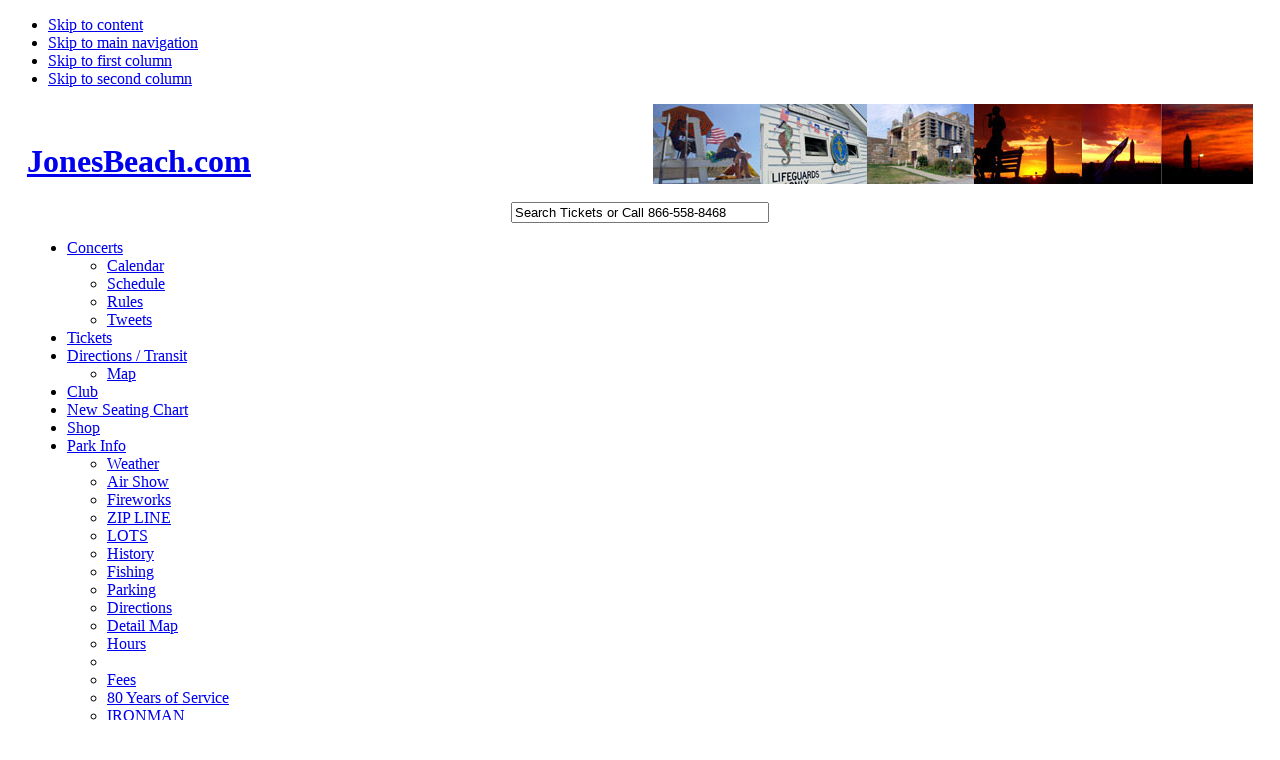

--- FILE ---
content_type: text/html; charset=utf-8
request_url: https://jonesbeach.com/index.php?option=com_content&view=article&id=447:july-4-fireworks-spectacular&catid=60:events-2015&Itemid=100055
body_size: 11736
content:
<!DOCTYPE html PUBLIC "-//W3C//DTD XHTML 1.0 Transitional//EN" "http://www.w3.org/TR/xhtml1/DTD/xhtml1-transitional.dtd"><html xmlns="http://www.w3.org/1999/xhtml" xml:lang="en-gb" lang="en-gb"><head><meta http-equiv="content-type" content="text/html; charset=utf-8" /><meta name="robots" content="index, follow" /><meta name="keywords" content="Jones Beach Theater, Jones Beach, Jones Beach Tickets, Jones Beach Theater 2025 Schedule Line Up, Jones Beach Concerts, Long Island Beaches, Northwell, Nikon Jones Beach, Amphitheater, 895 Bay Parkway Wantagh New York 11793, Holiday Lights, Holiday Light Show, Magic of Lights, Amphitheatre, Theater, Theatre, Marine Theater, Bay Stage, Concerts, Shows, Events, Long Island Railroad, Rock and Roll, MP3, Music, Tunes, Boardwalk, Ocean, Parks, Long Island, New York, Coca Cola, Fireworks, Recreation, albums, CD's, DVD's, entertainment, entertainers, Air Show, U.S. Air Force Thunderbirds, Navy Blue Angels, Wantagh, Bellmore, Merrick, Trump on the Ocean Catering Restaurant, Weddings, Donald Trump, Steve Carl, https://parks.ny.gov/parks/jonesbeach/" /><meta name="description" content="Jones Beach Theater ♬ Northwell ♪ Concert Series Schedule 2025 Lineup, Tickets, Jones Beach State Park events, Air Show, Fireworks and info. BLI Summer Jam - JIMMY BUFFETT - billboard HOT 100 - Air Show, Long Island Beaches, Magic of Lights, Holiday Light Show, Christmas Lights, Nikon at Jones Beach Amphitheater, Bay Stage, Amphitheatre, Theatre, New York, Long Island Railroad, Trump on the Ocean Catering Restaurant, Weddings, Donald Trump, Steve Carl, Nikon Jones Beach, Marine Theater, 895 Bay Parkway Wantagh, New York 11793, https://parks.ny.gov/parks/jonesbeach/" /><meta name="generator" content="Joomla! 1.5 - Open Source Content Management" /><title>July 4 - Fireworks Spectacular 2026</title><link href="/templates/ja_purity/favicon.ico" rel="shortcut icon" type="image/x-icon" />  <script type='text/javascript'>hs.showCredits = false;
hs.graphicsDir = 'https://jonesbeach.com/highslide/graphics/';
hs.outlineType = 'beveled';
hs.captionEval = 'this.thumb.title';
hs.captionId = "the-caption";
hs.loadingText = 'Loading...';</script> <link rel="icon" href="/favicon.ico" type="image/x-icon"> <script language="javascript" type="text/javascript" src="https://jonesbeach.com/templates/ja_purity/js/ja.script.js"></script> <script language="javascript" type="text/javascript">var rightCollapseDefault='show';
var excludeModules='38';</script> <!--[if IE 7.0]><style type="text/css">.clearfix {display: inline-block;}</style><![endif]--><style type="text/css">#ja-header,#ja-mainnav,#ja-container,#ja-botsl,#ja-footer {width: 97%;margin: 0 auto;}
#ja-wrapper {min-width: 100%;}</style> <script>!function(f,b,e,v,n,t,s)
{if(f.fbq)return;n=f.fbq=function(){n.callMethod?
n.callMethod.apply(n,arguments):n.queue.push(arguments)};
if(!f._fbq)f._fbq=n;n.push=n;n.loaded=!0;n.version='2.0';
n.queue=[];t=b.createElement(e);t.async=!0;
t.src=v;s=b.getElementsByTagName(e)[0];
s.parentNode.insertBefore(t,s)}(window, document,'script',
'https://connect.facebook.net/en_US/fbevents.js');
fbq('init', '161516005915958');
fbq('track', 'PageView');</script> <noscript><img height="1" width="1" style="display:none"
src="https://www.facebook.com/tr?id=161516005915958&ev=PageView&noscript=1"
/></noscript> <script async src="https://www.googletagmanager.com/gtag/js?id=G-11BD9G6GX4"></script> <script>window.dataLayer = window.dataLayer || [];
  function gtag(){dataLayer.push(arguments);}
  gtag('js', new Date());

  gtag('config', 'G-11BD9G6GX4');</script> <script type="text/javascript">var _gaq = _gaq || [];
			  _gaq.push(['_setAccount', 'UA-2459640-2']);
_gaq.push(['_setDomainName', '.jonesbeach.com']);
_gaq.push(['_trackPageview']);


			(function() {
    		var ga = document.createElement('script'); ga.type = 'text/javascript'; ga.async = true;
    		ga.src = ('https:' == document.location.protocol ? 'https://ssl' : 'http://www') + '.google-analytics.com/ga.js';
   			 var s = document.getElementsByTagName('script')[0]; s.parentNode.insertBefore(ga, s);
  			})();</script> <link  rel="stylesheet" type="text/css" href="/plugins/system/CssJsCompress/css.php?css=c550264f5111e9d5d272205f446ecad0.css.gz"/></head><body id="bd" class="fs6 Moz" > <a name="Top" id="Top"></a><ul class="accessibility"><li><a href="#ja-content" title="Skip to content">Skip to content</a></li><li><a href="#ja-mainnav" title="Skip to main navigation">Skip to main navigation</a></li><li><a href="#ja-col1" title="Skip to first column">Skip to first column</a></li><li><a href="#ja-col2" title="Skip to second column">Skip to second column</a></li></ul><div id="ja-wrapper"><div id="ja-headerwrap"><div id="ja-header" class="clearfix" style="background: url(https://jonesbeach.com/templates/ja_purity/images/header/header2.jpg) no-repeat top right;"><div class="ja-headermask">&nbsp;</div><h1 class="logo"> <a href="http://tickets.jonesbeach.com/results-venue?venid=77" title="JonesBeach.com"><span>JonesBeach.com</span></a></h1><div id="ja-search"> <script type="text/javascript">// 
	function searchForm(form) {
		location.href = "http://tickets.jonesbeach.com/results-general?kwds=" + form.s.value;
		return false;
	}
	//</script> <form onsubmit="return searchForm(this)" align="center" method="get" action="http://tickets.jonesbeach.com/results-general?kwds=" id="searchform" role="search"><input type="text" value="Search Tickets or Call 866-558-8468" name="s" id="s" onfocus="if (this.value == 'Search Tickets or Call 866-558-8468') {this.value=''; this.style.color='#000000';}" style="color: #000000; width: 250px;" /><input type="hidden" name="sitesearch" value="" /></form></div></div></div><div id="ja-mainnavwrap"><div id="ja-mainnav" class="clearfix"><ul class="menu-nav"><li class="parent item100028"><a href="http://JonesBeach.com"><span>Concerts</span></a><ul><li class="item20"><a href="/index.php?option=com_gcalendar&amp;view=gcalendar&amp;Itemid=20"><span>Calendar</span></a></li><li class="item100143"><a href="/index.php?option=com_content&amp;view=article&amp;id=246&amp;Itemid=100143"><span>Schedule</span></a></li><li class="item100093"><a href="http://jonesbeach.com/index.php?option=com_content&amp;view=article&amp;id=66&amp;Itemid=53"><span>Rules</span></a></li><li class="item100111"><a href="/index.php?option=com_content&amp;view=article&amp;id=435&amp;Itemid=100111"><span>Tweets</span></a></li></ul></li><li class="item17"><a href="https://tickets.jonesbeach.com/results-venue?venid=77" onclick="window.open(this.href,'targetWindow','toolbar=no,location=no,status=no,menubar=no,scrollbars=yes,resizable=yes,');return false;"><span>Tickets</span></a></li><li class="parent item100029"><a href="http://directions.jonesbeach.com"><span>Directions / Transit</span></a><ul><li class="item100132"><a href="/index.php?option=com_content&amp;view=article&amp;id=59&amp;Itemid=100132"><span>Map</span></a></li></ul></li><li class="item100030"><a href="http://jonesbeach.club"><span>Club</span></a></li><li class="item100074"><a href="/index.php?option=com_content&amp;view=article&amp;id=65&amp;Itemid=100074"><span>New Seating Chart</span></a></li><li class="item100105"><a href="https://SHOP.jonesbeach.com"><span>Shop</span></a></li><li class="parent item100058"><a href="/index.php?option=com_wrapper&amp;view=wrapper&amp;Itemid=100058"><span>Park Info</span></a><ul><li class="item100117"><a href="/index.php?option=com_content&amp;view=article&amp;id=159&amp;Itemid=100117"><span>Weather</span></a></li><li class="item100063"><a href="/index.php?option=com_content&amp;view=article&amp;id=441&amp;Itemid=100063"><span>Air Show</span></a></li><li class="item100115"><a href="/index.php?option=com_content&amp;view=article&amp;id=447&amp;Itemid=100115"><span>Fireworks</span></a></li><li class="item100136"><a href="/index.php?option=com_wrapper&amp;view=wrapper&amp;Itemid=100136"><span>ZIP LINE</span></a></li><li class="item100123"><a href="/index.php?option=com_wrapper&amp;view=wrapper&amp;Itemid=100123"><span>LOTS</span></a></li><li class="item100059"><a href="/index.php?option=com_wrapper&amp;view=wrapper&amp;Itemid=100059"><span>History</span></a></li><li class="item100083"><a href="http://fishing.jonesbeach.com"><span>Fishing</span></a></li><li class="item100089"><a href="/index.php?option=com_content&amp;view=article&amp;id=4&amp;Itemid=50"><span>Parking</span></a></li><li class="item100088"><a href="/index.php?option=com_content&amp;view=article&amp;id=59&amp;Itemid=49"><span>Directions</span></a></li><li class="item100062"><a href="/index.php?option=com_wrapper&amp;view=wrapper&amp;Itemid=100062"><span>Detail Map</span></a></li><li class="item100090"><a href="/index.php?option=com_content&amp;view=article&amp;id=85&amp;Itemid=60"><span>Hours</span></a></li><li class="item100091" /><li class="item100092"><a href="/index.php?option=com_content&amp;view=article&amp;id=276&amp;Itemid=100087"><span>Fees</span></a></li><li class="item100065"><a href="/index.php?option=com_content&amp;view=article&amp;id=165&amp;Itemid=100065"><span>80 Years of Service</span></a></li><li class="item100142"><a href="/index.php?option=com_content&amp;view=article&amp;id=1075&amp;Itemid=100142"><span>IRONMAN</span></a></li></ul></li><li class="parent item100064"><a href="/index.php?option=com_content&amp;view=category&amp;id=60&amp;Itemid=100064"><span>Events</span></a><ul><li class="item100098"><a href="/index.php?option=com_wrapper&amp;view=wrapper&amp;Itemid=100098"><span>Air Show</span></a></li><li class="item100114"><a href="/index.php?option=com_wrapper&amp;view=wrapper&amp;Itemid=100114"><span>Fireworks</span></a></li><li class="item100112"><a href="/index.php?option=com_wrapper&amp;view=wrapper&amp;Itemid=100112"><span>Holiday Light Show</span></a></li><li class="item100068"><a href="/index.php?option=com_wrapper&amp;view=wrapper&amp;Itemid=100068"><span>NY Arts Council</span></a></li><li class="item100067"><a href="http://BANDSHELL.jonesbeach.com"><span>Boardwalk Bandshell</span></a></li><li class="item100071"><a href="/index.php?option=com_wrapper&amp;view=wrapper&amp;Itemid=100071"><span>Corp Challenge Run</span></a></li><li class="item100070"><a href="http://act.autismspeaks.org/site/TR/Walk/LongIsland?fr_id=3868&amp;pg=entry"><span>Autism Speaks Walk</span></a></li><li class="item100066"><a href="http://main.acsevents.org/site/TR/MakingStridesAgainstBreastCancer/MSABCCY18NER?pg=entry&amp;fr_id=89610"><span>Strides Against Breast Cancer Walk</span></a></li><li class="item100072"><a href="/index.php?option=com_wrapper&amp;view=wrapper&amp;Itemid=100072"><span>More JB Park Events</span></a></li><li class="item100085"><a href="/index.php?option=com_wrapper&amp;view=wrapper&amp;Itemid=100085"><span>Volleyball</span></a></li><li class="item100097"><a href="https://events.lustgarten.org/event/2018-long-island-pancreatic-cancer-research-walk/e167877"><span>Pancreatic Cancer Walk</span></a></li><li class="item100107"><a href="/index.php?option=com_wrapper&amp;view=wrapper&amp;Itemid=100107"><span>Brain Aneurysm Walk</span></a></li><li class="item100096"><a href="https://www.youtube.com/watch?v=WBZh5fubT5c"><span>Wrestling</span></a></li><li class="item100103"><a href="/index.php?option=com_wrapper&amp;view=wrapper&amp;Itemid=100103"><span>Sand Soccer</span></a></li><li class="item100120"><a href="/index.php?option=com_wrapper&amp;view=wrapper&amp;Itemid=100120"><span>Heart Walk</span></a></li></ul></li><li class="item18"><a href="/index.php?option=com_contact&amp;view=contact&amp;id=1&amp;Itemid=18"><span>Contact</span></a></li></ul></div></div><div id="ja-containerwrap"><div id="ja-containerwrap2"><div id="ja-container"><div id="ja-container2" class="clearfix"><div id="ja-mainbody" class="clearfix"><div id="ja-contentwrap"><div id="ja-content"><div id="ja-pathway"></div><h2 class="contentheading"> <a href="/index.php?option=com_content&amp;view=article&amp;id=447:july-4-fireworks-spectacular&amp;catid=60:events-2026&amp;Itemid=28" class="contentpagetitle"> July 4 - Fireworks Spectacular 2026 </a></h2><div class="article-tools"><div class="article-meta"></div><div class="buttonheading"> <span> <a href="/index.php?option=com_mailto&amp;tmpl=component&amp;link=daac370fb3887271568e17d8d2c51065385f7d90" title="E-mail" onclick="window.open(this.href,'win2','width=400,height=350,menubar=yes,resizable=yes'); return false;"><img src="/templates/ja_purity/images/emailButton.png" alt="E-mail"  /></a> </span> <span> <a href="/index.php?view=article&amp;catid=60%3Aevents-2026&amp;id=447%3Ajuly-4-fireworks-spectacular&amp;tmpl=component&amp;print=1&amp;layout=default&amp;page=&amp;option=com_content&amp;Itemid=100055" title="Print" onclick="window.open(this.href,'win2','status=no,toolbar=no,scrollbars=yes,titlebar=no,menubar=no,resizable=yes,width=640,height=480,directories=no,location=no'); return false;" rel="nofollow"><img src="/templates/ja_purity/images/printButton.png" alt="Print"  /></a> </span> <span> <a href="/index.php?view=article&amp;catid=60%3Aevents-2026&amp;id=447%3Ajuly-4-fireworks-spectacular&amp;format=pdf&amp;option=com_content&amp;Itemid=100055" title="PDF" onclick="window.open(this.href,'win2','status=no,toolbar=no,scrollbars=yes,titlebar=no,menubar=no,resizable=yes,width=640,height=480,directories=no,location=no'); return false;" rel="nofollow"><img src="/templates/ja_purity/images/pdf_button.png" alt="PDF"  /></a> </span></div></div><div class="article-content"><p><span style="font-size: 14pt; line-height: normal;" class="contentheading"><span style="font-size: 18pt;"><strong><span style="font-size: 14pt;">BACK for 2026</span></strong>&nbsp;with a "sonic boom" combining a supersonic shockwave by no other than the best&nbsp;and most legendary flight demonstration squadron in the world! THE&nbsp;<a href="https://airshow.jonesbeach.com" target="_top">US Navy Blue Angels Air Show</a></span> - this will be in celebration of our&nbsp;<span style="font-family: Roboto, Arial, sans-serif; font-size: 16px; color: #474747;" class="contentheading"><strong>Bisesquicentennial, the Sestercentennial, America250 or the Quarter Millennium - will be the 250<sup>th</sup> anniversary of the United States Declaration of Independence!&nbsp;</strong><br /></span><a href="/index.php?option=com_content&amp;view=article&amp;id=544&amp;Itemid=100125" style="line-height: normal;"><img style="margin: 10px; float: left; border: initial;" alt="flag2" src="/images/flag2.gif" height="78" width="103" /><span style="font-size: 12pt;">celebrating this milestone Bisesquicentennial with&nbsp;A&nbsp;Fireworks extravaganza above the shores of Jones Beach State Park simulcast to a musical array of patriotic songs. Arrive early lots fill up fast..&nbsp; &nbsp; &nbsp;&nbsp;<span style="font-family: 'Proxima Nova', sans-serif; font-size: 18px;">4th of July Fireworks Spectacular returns this year with fireworks going live at 9:30 PM. <strong>Costumed characters from Beauty and the Beast and Spiderman will walk the boardwalk from 4:00 PM to 7:00 PM</strong> to interact and take photos with the public. A band will be playing live music from 8:00 PM to 9:30 PM and then from 10:00 PM to 11:00 PM following the fireworks program.</span></span></a></span><br /><strong>9:30pm</strong>&nbsp; &nbsp; &nbsp;&nbsp;<em><strong><a href="/index.php?option=com_content&amp;view=article&amp;id=544&amp;Itemid=100125">More info &amp; tips click here </a>&nbsp; &nbsp; &nbsp;</strong></em><strong><a href="/index.php?option=com_wrapper&amp;view=wrapper&amp;Itemid=100121">Boat Cruise</a>&nbsp;</strong>&nbsp; <br /><strong>Simulcast: &nbsp;<a href="https://www.walkradio.com/july4/" target="_blank" style="color: #1155cc; font-family: arial, sans-serif; font-size: small; line-height: normal;">WALK 97.5 FM</a><a href="/index.php?option=com_wrapper&amp;view=wrapper&amp;Itemid=100114"></a>&nbsp;or&nbsp;<a href="/index.php?option=com_wrapper&amp;view=wrapper&amp;Itemid=100114"></a><a href="http://wkjy.tunegenie.com/" target="_blank" style="color: #1155cc; font-family: arial, sans-serif; font-size: small; line-height: normal;">KJOY 98.3 FM<br /></a>fee: $10 parking&nbsp;</strong></p><center><p><strong><a href="/index.php?option=com_content&amp;view=article&amp;id=544&amp;Itemid=100125"><img src="/images/Fireworks/fireworks4b.jpg" width="734" height="402" alt="fireworks4b" style="border: 9px ridge #ff0000;" /></a></strong> <br /><br /><a href="/index.php?option=com_wrapper&amp;view=wrapper&amp;Itemid=100114"><img src="/images/Fireworks/oceanpkwysign4.jpg" width="734" height="302" alt="oceanpkwysign4" /><br /><br /></a><a href="https://www.kjoy.com/july4/" target="_blank"><img src="/images/Fireworks/towerlit.jpg" width="626" height="611" alt="towerlit" /><br /></a></p> <strong><span style="font-size: 12pt; font-family: Arial, sans-serif;"><br /></span></strong></center><center style="line-height: normal;"><strong><span style="font-size: 12pt; font-family: Arial, sans-serif;">At Jones Beach State Park, the Jovia Financial Credit Union Fireworks Spectacular will begin at 9:30 p.m. This year, WALK 97.5 FM and KJOY-98.3 FM will simulcast music during the fireworks presentation. The fireworks are included in the regular price of parking admission. This year's program, with lead sponsorship by Jovia Financial Credit Union, is also made possible with support from the Natural Heritage Trust, Foundation for Long Island State Parks Inc., Captree Boatman's Association, Newsday, Connoisseur Media Long Island and J &amp; B Restaurant Partners.</span></strong><span style="font-size: 12pt; font-family: Arial, sans-serif;"> </span><br /><br /><span style="font-size: 14pt;">Fireworks inspired by “Barbie,” Beyoncé and Taylor Swift will highlight a 25-minute pyrotechnics display that will paint the night sky with whimsical candy-colored patterns and floral designs this Fourth of July at Jones Beach. New for this year — comprised of 5,000 shells launched from a barge 2,000 feet off shore — are “pink and aqua” effects dancing across the sky to Dua Lipa’s “Dance The Night” from the “Barbie” movie, says Chris Santore, production manager and choreographer for New Jersey-based Garden State Fireworks.</span><br /><br /><span style="font-size: 14pt;">Beyoncé fans should watch the skies for “ghost rings,” a fireworks effect Santore describes as “a circle that ignites across the sky,” in a segment set to the singer's chart-topping “Texas Hold 'em.” And Swifties should keep their eyes peeled for “a really cool cracking flower section,” timed to the bridge in Taylor Swift’s “Cruel Summer.”</span><br /><br /><span style="font-size: 14pt;">Patriotism will be on display as well, with rockets glaring to Bruce Springsteen’s “Born in the USA” and Lee Greenwood’s “God Bless the USA.” Just before the finale, “massive golden weeping willow fireworks” illustrate Whitney Huston’s stirring version of “America the Beautiful,” Santore says.. The “high energy, super intense” finale features rapid-fire firecrackers choreographed to John Philip Sousa’s “The Stars and Stripes Forever.”</span><br /><br /><span style="font-size: 14pt;">Radio stations <strong>WALK 97.5 FM</strong> and <strong>KJOY-98.3 FM</strong> will simulcast music during the fireworks presentation.</span><br /><br /><span style="font-size: 14pt;">New this Fourth of July: “It’s going to be a fun day highlighting the 100th anniversary of New York State parks,” says George Gorman, Long Island regional director of the New York State Office of Parks, Recreation and Historic Preservation. Beginning at noon July 4, the boardwalk will be hopping with live musical entertainment and children’s performers. History buffs can browse booths set up along the boardwalk highlighting the history of New York State parks, covering each decade from the 1920s through the 2020s. Gorman says the park will stay open after the fireworks for spectators to enjoy the late night activities.</span><br /><br /><span style="text-decoration: underline;"><span style="font-size: 14pt;"><strong>Take the bus to the Jones Beach fireworks show</strong></span></span><br /><br /><span style="font-size: 14pt;">On July 4, NICE (Nassau Inter-County Express) will be running buses to Jones Beach State Park on a regular weekend schedule. Beach-bound buses will leave every half-hour beginning at 8:28 a.m. from the Freeport Long Island Rail Road station and from the Hempstead Rosa Parks Transit Center in Hempstead Village. NICE will add buses throughout the day and evening if needed. Post-show return trips to Freeport and Hempstead will begin at the park’s West Bathhouse — and buses will return to the bathhouse until all passengers are picked up. More information is available at <a href="http://nicebus.com" target="_top">http://nicebus.com/</a></span><br /><br /><span style="text-decoration: underline;"><span style="font-size: 14pt;"><strong>Watch the Jones Beach fireworks show on a boat</strong></span></span><br /><br /><span style="font-size: 14pt;">Get into the patriotic spirit with a drink in hand on a Fourth of July fireworks cruise. Choose from 10 Captree Fleet boats offering fireworks cruises through the scenic New York State Channel to a water view of the sky spectacular. Coffee, cookies and other snacks will be served on the return trip. Boats leave at 6:30 and 7 p.m. from Captree State Park, 3500 Ocean Pkwy., Babylon. Boarding begins a half hour before departure. (631-669-6464, captreefleet.com, $65).</span><br /><br /><span style="font-size: 14pt;">Freeport Water Taxi &amp; Tours' 44-foot, 28-passenger American Yacht catamaran leaves at 8 p.m. for a two-hour cruise with a cash bar and specialty drinks (Jones Beach Brewing Co. blonde ale, Fisher Island Lemonade, coconut coladas, margaritas and more.) Board at 211 Woodcleft Ave., Freeport; $65 for passengers ages 11 and up, $45 for children ages 5 to 10, reservations required, 516-521-7744, <a href="http://freeportwatertaxi.com" target="_top">http://freeportwatertaxi.com</a> </span><br /><br /><span style="font-size: 14pt;">The Capt. Lou Fleet offers July 4 fireworks cruises, also leaving from the Freeport Nautical Mile. Dance to DJ music and enjoy a cash bar aboard The Captain Lou VIl, an 85-foot cruiser with a covered upper deck, climate controlled cabin and galley, or the Atlantic Pearl, which features an open upper level and a climate controlled cabin ($65). Or take a dinner cruise on The Starstream VIII, a 100-foot super-cruiser ($95). Board at 7:30 p.m. for 8 p.m. departure at 31 Woodcleft Ave., Freeport. Reservations are required and can be made at 516-623-5823 or at <a href="http://captloufleet.com" target="_top">http://captloufleet.com</a> </span><br /><br /><span style="font-size: 14pt;"><strong><span style="text-decoration: underline;">Dine at a historic site during the show</span><br /></strong></span><br /><span style="font-size: 14pt;">Watch the night sky light up from a seat at Gatsby on the Ocean, the restaurant and catering facility on the second floor of Jones Beach’s historic Art Deco West Bath House. The ballroom and the dining areas on the building’s terraces offer ocean views and will be open throughout the fireworks show, with baked clams, burgers, lobster rolls, salads and more on the menu. No reservations are required. (516-785-0012; <a href="http://gatsbyontheocean.com" target="_top">http://gatsbyontheocean.com</a> </span><br /><br /><span style="text-decoration: underline;"><span style="font-size: 14pt;"><strong>Watch the Jones Beach fireworks show from another park<br /></strong></span></span><br /><span style="font-size: 14pt;">See the fireworks from a different viewpoint on the pier and long shoreline at Wantagh Park (1 King Road, Wantagh, 516-571-7460) or at nearby Cedar Creek Park (3340 Merrick Rd., Seaford, 516-571-7470). Admission is free with proof of Nassau County residence; nonresidents pay a $10 parking fee. Nassau County residents with a Leisure Pass can see the show at the county’s Nickerson Beach Park, located on Long Beach west of Jones Beach. Parking costs $15. Nonresidents pay a $37 parking fee. (880 Lido Blvd., Lido Beach, 516-571-7700).</span><br /> <span style="font-size: 12pt; font-family: Arial, sans-serif;"></span><br /><span style="text-decoration: underline;"><strong><span style="font-size: 12pt;"><em>Statements from 2021</em></span><br /></strong></span><br /> <strong><span style="font-size: 12pt; font-family: Arial, sans-serif;">OGS Commissioner RoAnn Destito said,</span></strong><span style="font-size: 12pt; font-family: Arial, sans-serif;"> "Thanks to the New Yorkers who got us to the 70 percent vaccination milestone, most COVID-19 restrictions have been lifted, and we can once again partner with our generous sponsors at Price Chopper/Market 32 to put on an Independence Day celebration for all to enjoy at the Empire State Plaza. To keep the momentum going, we will have a pop-up vaccination site at the Plaza on July 4, and I encourage everyone who hasn't received a vaccination to roll up their sleeve and help us keep COVID-19 on the retreat."</span><span style="font-size: 12pt; font-family: Arial, sans-serif;"> </span><br /><br /> <strong><span style="font-size: 12pt; font-family: Arial, sans-serif;">State Parks Commissioner Erik Kulleseid said,</span></strong><span style="font-size: 12pt; font-family: Arial, sans-serif;"> "There's no better way for<span style="background-image: initial; background-position: initial; background-repeat: initial; background-attachment: initial;"> </span>residents and visitors alike to kick-off America's birthday th<span style="color: #1f497d;">a</span>n by celebrating with fireworks at one of our more iconic <span style="color: #1f497d;">S</span>tate <span style="color: #1f497d;">P</span>arks.Thanks to the grit and perseverance of New Yorkers over the past year, traditions such as these can again be enjoyed <span style="color: #1f497d;">by </span>New York families this year."</span><span style="font-size: 12pt; font-family: Arial, sans-serif;"> </span><br /><br /> <strong><span style="font-size: 12pt; font-family: Arial, sans-serif;">Chief Marketing Officier, Jovia Financial Credit Union, Renu Dalessandro, said,</span></strong><span style="font-size: 12pt; font-family: Arial, sans-serif;"> "The Fourth of July is the most decorated holiday in our country. This is a milestone moment for Long Island. Not only are we gathering to celebrate our independence, but with restrictions being lifted, it's also a celebration of gaining back some normalcy and freedom. The Jovia Financial Credit Union Fireworks Spectacular at Jones Beach is symbolic of our perseverance for all we went through during the height of the pandemic, and we are elated to celebrate our healthcare heroes and essential workers as the title sponsor of this explosive and patriotic event on Long Island at Jones Beach."</span><span style="font-size: 12pt; font-family: Arial, sans-serif;"> </span><br /><span style="font-size: 12pt; font-family: Arial, sans-serif;"><br /> <strong>Market President and COO for Connoisseur Media Long Island, David Bevins, said,</strong> "Attending the Fireworks at Jones Beach is a Long Island rite of passage.&nbsp;Our stations feel a strong sense of pride every year we simulcast the soundtrack to America's birthday celebration. This year, working with NY State Parks and our partner Jovia Financial Credit Union, we knew this is the time for an event like this to come back to Long Island to help us heal after one of our hardest years.&nbsp;We look forward to the Jovia Financial Credit Union Fireworks Spectacular at Jones Beach on July 4th. </span><br /><br /> <strong><span style="font-size: 12pt; font-family: Arial, sans-serif;">Mona Golub, the hometown supermarket chain's VP Public Relations &amp; Consumer Services, said,</span></strong><span style="font-size: 12pt; font-family: Arial, sans-serif;"> "Price Chopper/Market 32 is thrilled to resume its annual tradition of gathering community to celebrate our freedom and salute our veterans and active military with the region's premier Independence Day fireworks display. We are grateful to Governor Cuomo for having lifted COVID-19 restrictions in NYS, allowing our neighbors and friends to congregate once again at the majestic Empire State Plaza on July 4."</span></center></div><span class="article_separator">&nbsp;</span></div></div><div id="ja-col1"><div class="moduletable"><center><a href="http://www.jonesbeach.com/index.php?option=com_content&amp;view=article&amp;id=159&amp;Itemid=61" target="_top"> <img src="http://www.weatherforyou.net/fcgi-bin/hw3/hw3.cgi?config=png&amp;forecast=zone&amp;alt=hwizone&amp;place=gilgo+beach&amp;state=ny&amp;country=us&amp;hwvbg=F6F6F6&amp;hwvtc=black&amp;hwvdisplay=Gilgo Beach,+NY&amp;daysonly=2&amp;maxdays=4" alt="Gilgo Beach, New York, weather forecast" height="150" width="220" border="0" /></a></center></div><div class="moduletable_menu"><ul class="menu"><li class="item100001"> <a href="https://jonesbeach.com/"> <span>CONCERTS 2026</span> </a></li><li class="item100108"> <a href="/index.php?option=com_content&amp;view=article&amp;id=441&amp;Itemid=100108"> <span>AIR SHOW</span> </a></li><li class="item28"> <a href="/index.php?option=com_content&amp;view=article&amp;id=447&amp;Itemid=28"> <span>FIREWORKS</span> </a></li><li class="item100054"> <a href="/index.php?option=com_content&amp;view=category&amp;id=71&amp;Itemid=100054"> <span>LINE UP</span> </a></li><li class="item49"> <a href="/index.php?option=com_content&amp;view=article&amp;id=59&amp;Itemid=49"> <span>DIRECTIONS</span> </a></li><li class="item100128"> <a href="/index.php?option=com_content&amp;view=article&amp;id=586&amp;Itemid=100128"> <span>POOLSHELL</span> </a></li><li class="item100057"> <a href="/index.php?option=com_content&amp;view=article&amp;id=442&amp;Itemid=100057"> <span>BANDSHELL</span> </a></li><li class="item100130"> <a href="/index.php?option=com_content&amp;view=article&amp;id=589&amp;Itemid=100130"> <span>BANDSHELL MONDAYS</span> </a></li><li class="item50"> <a href="/index.php?option=com_content&amp;view=article&amp;id=4&amp;Itemid=50"> <span>PARKING</span> </a></li><li class="item100135"> <a href="/index.php?option=com_wrapper&amp;view=wrapper&amp;Itemid=100135"> <span>ZIP LINE</span> </a></li><li class="item100075"> <a href="/index.php?option=com_wrapper&amp;view=wrapper&amp;Itemid=100075"> <span>Gatsby at West Bath</span> </a></li><li class="item100056"> <a href="/index.php?option=com_wrapper&amp;view=wrapper&amp;Itemid=100056"> <span>HOLIDAY LIGHT SHOW</span> </a></li><li class="item58"> <a href="/index.php?option=com_wrapper&amp;view=wrapper&amp;Itemid=58"> <span>ShowDay Info</span> </a></li><li class="item32"> <a href="http://tickets.jonesbeach.com/results-venue?venid=77" onclick="window.open(this.href,'targetWindow','toolbar=no,location=no,status=no,menubar=no,scrollbars=yes,resizable=yes,');return false;"> <span>TICKETS</span> </a></li><li class="item60"> <a href="/index.php?option=com_content&amp;view=article&amp;id=85&amp;Itemid=60"> <span>HOURS</span> </a></li><li class="item53"> <a href="/index.php?option=com_content&amp;view=article&amp;id=66&amp;Itemid=53"> <span>RULES</span> </a></li><li class="item52"> <a href="/index.php?option=com_content&amp;view=article&amp;id=65&amp;Itemid=52"> <span>SEATS</span> </a></li><li class="item8"> <a href="/index.php?option=com_wrapper&amp;view=wrapper&amp;Itemid=8"> <span>SEATS VIEWER</span> </a></li><li class="item100087"> <a href="/index.php?option=com_content&amp;view=article&amp;id=276&amp;Itemid=100087"> <span>FEES / RATES</span> </a></li><li id="current" class="active item100055"> <a href="/index.php?option=com_content&amp;view=category&amp;id=60&amp;Itemid=100055"> <span>EVENTS</span> </a></li><li class="item100082"> <a href="/index.php?option=com_wrapper&amp;view=wrapper&amp;Itemid=100082"> <span>FISHING</span> </a></li><li class="item61"> <a href="/index.php?option=com_content&amp;view=article&amp;id=159&amp;Itemid=61"> <span>WEATHER</span> </a></li><li class="item100086"> <a href="/index.php?option=com_content&amp;view=category&amp;id=41&amp;Itemid=100086"> <span>PAST SHOWS</span> </a></li><li class="item100060"> <a href="/index.php?option=com_content&amp;view=article&amp;id=165&amp;Itemid=100060"> <span>80 YEARS Anniversary</span> </a></li><li class="item100134"> <a href="/index.php?option=com_content&amp;view=article&amp;id=686&amp;Itemid=100134"> <span>90 YEARS Anniversary</span> </a></li><li class="item100119"> <a href="/index.php?option=com_wrapper&amp;view=wrapper&amp;Itemid=100119"> <span>BUS</span> </a></li><li class="item100125"> <a href="/index.php?option=com_content&amp;view=article&amp;id=544&amp;Itemid=100125"> <span>Fireworks Tips</span> </a></li><li class="item100077"> <a href="/index.php?option=com_content&amp;view=article&amp;id=233&amp;Itemid=100077"> <span>Privacy Policy</span> </a></li><li class="item39"> <a href="/index.php?option=com_content&amp;view=article&amp;id=118&amp;Itemid=39"> <span>disclaimer</span> </a></li></ul></div></div><br /></div><div id="ja-col2"><div class="jamod module" id="Mod10047"><div><div><div><div class="jamod-content"><script async="" src="//pagead2.googlesyndication.com/pagead/js/adsbygoogle.js" type="text/javascript"></script> <ins class="adsbygoogle" style="display: inline-block; width: 160px; height: 600px;" data-ad-client="ca-pub-0202572620282182" data-ad-slot="5801446342"></ins> <script type="text/javascript">// 
(adsbygoogle = window.adsbygoogle || []).push({});
//</script></div></div></div></div></div><div class="jamod module" id="Mod10060"><div><div><div><div class="jamod-content"><script async="" src="//pagead2.googlesyndication.com/pagead/js/adsbygoogle.js" type="text/javascript"></script> <ins class="adsbygoogle" style="display: inline-block; width: 300px; height: 250px;" data-ad-client="ca-pub-0202572620282182" data-ad-slot="5834773210"></ins> <script type="text/javascript">// 
(adsbygoogle = window.adsbygoogle || []).push({});
//</script></div></div></div></div></div></div><br /></div></div></div></div><div id="ja-botslwrap"><div id="ja-botsl" class="clearfix"><div class="ja-box-full" style="width: 99;"><div class="moduletable"> We have&nbsp;67 guests&nbsp;online</div></div></div></div><div id="ja-footerwrap"><div id="ja-footer" class="clearfix"><div id="ja-footnav"></div><div class="copyright"></div></div></div></div> <script type="text/javascript" src="/plugins/system/CssJsCompress/js.php?js=250377ee1a254372516fd66be682d572.js.gz"></script></body></html>

--- FILE ---
content_type: text/html; charset=utf-8
request_url: https://www.google.com/recaptcha/api2/aframe
body_size: 267
content:
<!DOCTYPE HTML><html><head><meta http-equiv="content-type" content="text/html; charset=UTF-8"></head><body><script nonce="eOP8uFcesqb3RknQSVycIw">/** Anti-fraud and anti-abuse applications only. See google.com/recaptcha */ try{var clients={'sodar':'https://pagead2.googlesyndication.com/pagead/sodar?'};window.addEventListener("message",function(a){try{if(a.source===window.parent){var b=JSON.parse(a.data);var c=clients[b['id']];if(c){var d=document.createElement('img');d.src=c+b['params']+'&rc='+(localStorage.getItem("rc::a")?sessionStorage.getItem("rc::b"):"");window.document.body.appendChild(d);sessionStorage.setItem("rc::e",parseInt(sessionStorage.getItem("rc::e")||0)+1);localStorage.setItem("rc::h",'1769185274006');}}}catch(b){}});window.parent.postMessage("_grecaptcha_ready", "*");}catch(b){}</script></body></html>